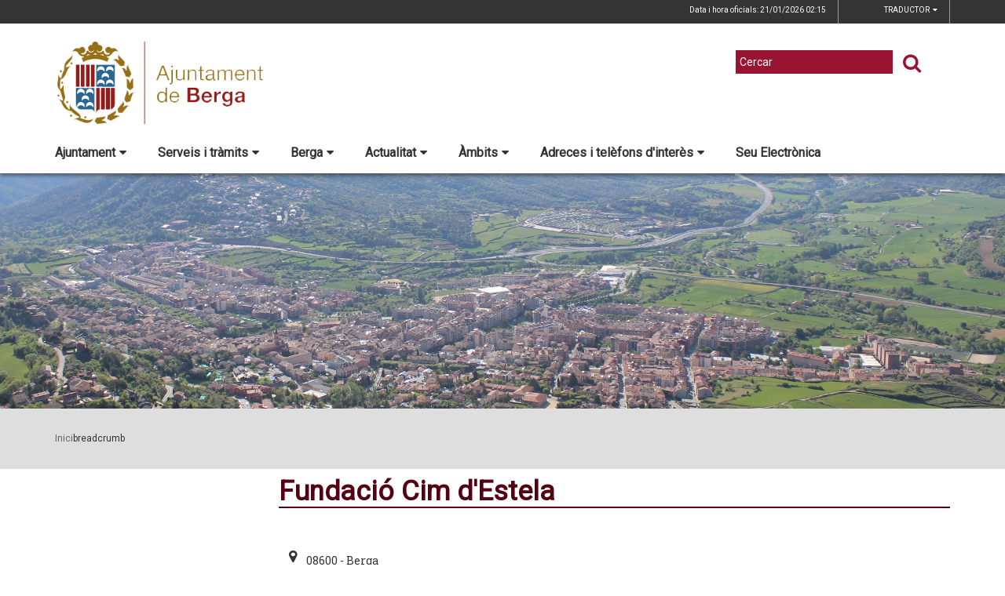

--- FILE ---
content_type: text/html;charset=utf-8
request_url: https://www.ajberga.cat/fundacio-cim-destela
body_size: 12372
content:
<!DOCTYPE html>
<html lang="ca">
<head>
<link href='https://fonts.googleapis.com/css?family=Open+Sans:400italic,400,300,600,700,800' rel='stylesheet' type='text/css' />
<link href='https://fonts.googleapis.com/css?family=Roboto+Slab:300,700,400' rel='stylesheet' type='text/css'>
<link href="https://fonts.googleapis.com/css?family=Source+Sans+Pro" rel="stylesheet" type='text/css'>
<link href="https://fonts.googleapis.com/css?family=Lato|Roboto" rel="stylesheet">


<title>Ajuntament de Berga/Fundaci&oacute; Cim d'Estela</title>
<meta name="Title" content="Ajuntament de Berga/Fundaci&oacute; Cim d'Estela"/>
<meta name="DC.Title" content="Ajuntament de Berga/Fundaci&oacute; Cim d'Estela"/>
<meta name="Description" content="Descripció de la plana"/>
<meta name="DC.Description" content="Descripció de la plana"/>
<meta name="Keywords" content="{$info_pagina->metatags.keywords|js_string}"/>
<meta name="DC.Keywords" content="{$info_pagina->metatags.keywords|js_string}"/>
<meta name="Robot" content="Index,Follow"/>
<meta name="robots" content="all"/>
<meta name="Author" content="{$metatags_author}"/>
<meta name="Copyright" content="{$metatags_copyright}"/>
<meta http-equiv="Content-Language" content="ca"/>
<meta http-equiv="Content-Type" content="text/html; charset=UTF-8"/>

<link rel="apple-touch-icon" sizes="57x57" href="/themes/berga/favicon/apple-icon-57x57.png">
<link rel="apple-touch-icon" sizes="60x60" href="/themes/berga/favicon/apple-icon-60x60.png">
<link rel="apple-touch-icon" sizes="72x72" href="/themes/berga/favicon/apple-icon-72x72.png">
<link rel="apple-touch-icon" sizes="76x76" href="/themes/berga/favicon/apple-icon-76x76.png">
<link rel="apple-touch-icon" sizes="114x114" href="/themes/berga/favicon/apple-icon-114x114.png">
<link rel="apple-touch-icon" sizes="120x120" href="/themes/berga/favicon/apple-icon-120x120.png">
<link rel="apple-touch-icon" sizes="144x144" href="/themes/berga/favicon/apple-icon-144x144.png">
<link rel="apple-touch-icon" sizes="152x152" href="/themes/berga/favicon/apple-icon-152x152.png">
<link rel="apple-touch-icon" sizes="180x180" href="/themes/berga/favicon/apple-icon-180x180.png">
<link rel="icon" type="image/png" sizes="192x192"  href="/themes/berga/favicon/android-icon-192x192.png">
<link rel="icon" type="image/png" sizes="32x32" href="/themes/berga/favicon/favicon-32x32.png">
<link rel="icon" type="image/png" sizes="96x96" href="/themes/berga/favicon/favicon-96x96.png">
<link rel="icon" type="image/png" sizes="16x16" href="/themes/berga/favicon/favicon-16x16.png">
<link rel="manifest" href="/themes/berga/favicon/manifest.json">
<meta name="msapplication-TileColor" content="#ffffff">
<meta name="msapplication-TileImage" content="/themes/berga/favicon/ms-icon-144x144.png">
<meta name="theme-color" content="#ffffff">


<!---  Open Graph Meta Tags !-->
<meta property="og:title" content="Fundaci&oacute; Cim d'Estela"/>
<meta property="og:type" content="article"/>
<meta property="og:url" content="http://ajberga.cat/index.php/fundacio-cim-destela"/>
<meta property="og:image" content=""/>
<meta property="og:description" content="Descripció de la plana"/>
<meta property="og:site_name" content="Ajuntament de Berga"/>

        <!-- Twitter Card data -->
<meta name="twitter:card" content="summary_large_image">
<meta name="twitter:site" content="">
<meta name="twitter:title" content="">
<meta name="twitter:description" content="">
<meta name="twitter:image" content=""/>
<meta name="twitter:image:alt" content=""/>

<!---  URL canonica  !-->
<link rel="canonical" href="/>

<meta http-equiv="X-UA-Compatible" content="IE=edge">
<meta name="viewport" content="width=device-width, initial-scale=1">

<!---  Inclusions JS  -->
<script type="text/javascript" src="https://maps.googleapis.com/maps/api/js?key=AIzaSyDzMQfPcdyACxfYosZzQs43alxB8BKfkx8&v=3.exp"></script>
<script type="text/javascript" src="/estil2/vendor/jquery/dist/jquery.min.js"></script>
<script type="text/javascript" src="/estil2/vendor/jquery-ui/jquery-ui.min.js"></script>
<script type="text/javascript" src="/estil2/vendor/jquery-ui/ui/i18n/datepicker-ca.js"></script>
<script type="text/javascript" src="/estil2/vendor/bootstrap/dist/js/bootstrap.min.js"></script>
<script type="text/javascript" src="/estil2/js/validacions.js"></script>
<script type="text/javascript" src="/estil2/vendor/fancybox/source/jquery.fancybox.js"></script>
<script type="text/javascript" src="/estil2/vendor/fancybox/source/helpers/jquery.fancybox-media.js"></script>
<script type="text/javascript" src="/estil2/vendor/jquery.cookie/jquery.cookie.js"></script>
<script type="text/javascript" src="/estil2/vendor/cookieCuttr/jquery.cookiecuttr.js"></script>
<script type="text/javascript" src="/estil2/vendor/bxslider-4/dist/jquery.bxslider.min.js"></script>
<script type="text/javascript" src="/estil2/vendor/gmaps/gmaps.min.js"></script>
<script type="text/javascript" src='https://www.google.com/recaptcha/api.js'></script>
<script type="text/javascript" src="/estil2/vendor/justifiedGallery/dist/js/jquery.justifiedGallery.js"></script>
<!-- <script src="https://unpkg.com/masonry-layout@4/dist/masonry.pkgd.min.js"></script>-->
<script src="https://unpkg.com/imagesloaded@4/imagesloaded.pkgd.min.js"></script>
<script src="https://cdnjs.cloudflare.com/ajax/libs/moment.js/2.22.2/moment.min.js"></script>
<script src="https://cdnjs.cloudflare.com/ajax/libs/moment.js/2.22.2/locale/ca.js"></script>
<!-- <script src="https://unpkg.com/leaflet@1.0.3/dist/leaflet.js" integrity="sha512-A7vV8IFfih/D732iSSKi20u/ooOfj/AGehOKq0f4vLT1Zr2Y+RX7C+w8A1gaSasGtRUZpF/NZgzSAu4/Gc41Lg=="   crossorigin=""></script> -->
<script type="text/javascript" src="/estil2/js/common-web.js"></script>

<!---  Inclusions CSS  -->
<link type="text/css"  rel="stylesheet" href="/estil2/vendor/bootstrap/dist/css/bootstrap.min.css"/>
<link type="text/css"  rel="stylesheet" href="/estil2/vendor/fancybox/source/jquery.fancybox.css"/>
<link type="text/css"  rel="stylesheet" href="/estil2/vendor/fancybox/source/helpers/jquery.fancybox-buttons.css"/>
<link type="text/css"  rel="stylesheet" href="/estil2/vendor/fancybox/source/helpers/jquery.fancybox-thumbs.css"/>
<link type="text/css"  rel="stylesheet" href="/estil2/vendor/jquery-ui/themes/base/jquery-ui.min.css"/>
<link type="text/css"  rel="stylesheet" href="/estil2/vendor/font-awesome/css/font-awesome.min.css"/>
<link type="text/css"  rel="stylesheet" href="/estil2/vendor/justifiedGallery/dist/css/justifiedGallery.min.css"/>
<link type="text/css"  rel="stylesheet" href="/estil2/vendor/bxslider-4/dist/jquery.bxslider.min.css" />
<!-- <link rel="stylesheet" href="https://unpkg.com/leaflet@1.0.3/dist/leaflet.css"   integrity="sha512-07I2e+7D8p6he1SIM+1twR5TIrhUQn9+I6yjqD53JQjFiMf8EtC93ty0/5vJTZGF8aAocvHYNEDJajGdNx1IsQ==" crossorigin=""/> -->
<link type="text/css"  rel="stylesheet" href="/themes/berga/styles/styles/estils.min.css"/>

<script type="text/javascript">
    $(document).ready(function () {
        $.cookieCuttr({
            cookieMessage: 'Aquest lloc web fa servir cookies pròpies i de tercers per facilitar-te una experiència de navegació òptima i recollir informació anònima per millorar i adaptar-nos a les teves preferències i pautes de navegació. Navegar sense acceptar les cookies limitarà la visibilitat i funcions del web. <a href="/avis-legal">Més informació</a>.',
            cookieAcceptButtonText: "Acceptar Cookies",
            cookieAnalytics: false
        });
    });
</script>
        <script type="text/javascript">
            (function(i,s,o,g,r,a,m){i['GoogleAnalyticsObject']=r;i[r]=i[r]||function(){
                        (i[r].q=i[r].q||[]).push(arguments)},i[r].l=1*new Date();a=s.createElement(o),
                    m=s.getElementsByTagName(o)[0];a.async=1;a.src=g;m.parentNode.insertBefore(a,m)
            })(window,document,'script','//www.google-analytics.com/analytics.js','ga');

            ga('create', 'UA-21084289-1', 'auto');
            ga('set', 'anonymizeIp', true);
            ga('send', 'pageview');
        </script>
        <!-- Global site tag (gtag.js) - Google Analytics -->
        <script async src="https://www.googletagmanager.com/gtag/js?id=UA-21084289-1"></script>
        <script>
        window.dataLayer = window.dataLayer || [];
        function gtag(){dataLayer.push(arguments);}
        gtag('js', new Date());

        gtag('config', 'UA-21084289-1');
        </script>
            <!-- Google tag (gtag.js) -->
            <script async src="https://www.googletagmanager.com/gtag/js?id=G-LZK8N4VCCC"></script>
            <script>
            window.dataLayer = window.dataLayer || [];
            function gtag(){dataLayer.push(arguments);}
            gtag('js', new Date());
            gtag('config', 'G-LZK8N4VCCC');
            gtag('event', 'page_view', { 'send_to': 'G-LZK8N4VCCC' });
            </script>
<!-- <br />mostrarbarra=<br /> --><meta name="mostrarbarra" content="">
</head><body >
<div id="mostrarbarra"></div><img src='/media/repository/home/imatgefons1600x800.jpg' alt='' title='' id='img-cap'  role='presentation' />    
<header id="menu_clavat"   >
    <div class="hidden-md hidden-lg" id="cap_mobil" >
        <div class="container">
            <div class="row_int">
                <div class="col-sm-9 col-xs-9 alinea_esquerre " >
                    <a href="/">
                        <img src="/themes/berga/images/logos/headermobile.png" title="Inici" alt="Inici" id="logo_mb" />
                    </a>
                </div>
                <div class=" col-sm-3 col-xs-3">
                    <div id="mostra_menu_tablet" >
                        <span class="nom_menu">Menú</span>
                        <div class="hamburguesa">
                            <span class="icon-bar"></span>
                            <span class="icon-bar"></span>
                            <span class="icon-bar"></span>
                        </div>
                    </div>
                    <div class="clear"></div>
                </div>
            </div>
            <div class="row_int">
            </div>
        </div>
    </div>
<nav id="menu_tablet_ext" class="hidden-lg hidden-md">
  <div class="container">
    <div class="row_int">
      <div id="menu_tablet" class="amagat">
        <div class="col-md-12">
          <ul class="tablet_n1">
<li><a class="n1_desplegable">Ajuntament<i class="fa fa-caret-left marca_n1"></i></a><ul class="tablet_n2 amagat"><li><a href="/ajuntament/govern" title="Govern" target="_self" class="nivell2">Govern</a><ul class="tablet_n3 amagat"><li><a href="/ajuntament/govern/salutacio-de-lequip-de-govern" title="Salutaci&oacute; de l'equip de Govern" target="_self" class="nivell3">Salutaci&oacute; de l'equip de Govern</a></li><li><a href="/ajuntament/govern/consistori" title="Consistori - Ple" target="_self" class="nivell3">Consistori - Ple</a></li><li><a href="/ajuntament/govern/junta-de-govern-local" title="Junta de Govern Local" target="_self" class="nivell3">Junta de Govern Local</a></li><li><a href="/ajuntament/govern/regidories" title="Regidories" target="_self" class="nivell3">Regidories</a></li><li><a href="/ajuntament/govern/grups-municipals" title="Grups municipals" target="_self" class="nivell3">Grups municipals</a></li><li><a href="/ajuntament/govern/comissions-informatives" title="Comissions informatives" target="_self" class="nivell3">Comissions informatives</a></li><li><a href="/ajuntament/govern/agenda-dalcaldia" title="Agenda d'alcaldia" target="_self" class="nivell3">Agenda d'alcaldia</a></li><li><a href="/ajuntament/govern/codi-de-conducta-alts-carrecs" title="Codi de conducta alts c&agrave;rrecs" target="_self" class="nivell3">Codi de conducta alts c&agrave;rrecs</a></li><li><a href="/ajuntament/govern/pla-de-mandat-2024-2027" title="Pla de mandat 2024-2027" target="_self" class="nivell3">Pla de mandat 2024-2027</a></li><li><a href="/ajuntament/govern/eleccions" title="Eleccions" target="_self" class="nivell3">Eleccions</a></li><li><a href="/ajuntament/govern/historic-deleccions" title="Hist&ograve;ric d'eleccions" target="_self" class="nivell3">Hist&ograve;ric d'eleccions</a></li></ul></li><li><a href="/ajuntament/ple-municipal" title="Ple municipal" target="_self" class="nivell2">Ple municipal</a><ul class="tablet_n3 amagat"><li><a href="/ajuntament/ple-municipal/actes-del-ple" title="Actes del Ple" target="_self" class="nivell3">Actes del Ple</a></li><li><a href="/ajuntament/ple-municipal/convocatories-del-ple" title="Convocat&ograve;ries del ple" target="_self" class="nivell3">Convocat&ograve;ries del ple</a></li><li><a href="/ajuntament/ple-municipal/mocions" title="Mocions" target="_self" class="nivell3">Mocions</a></li><li><a href="/ajuntament/ple-municipal/noticies-del-ple" title="Not&iacute;cies del ple" target="_self" class="nivell3">Not&iacute;cies del ple</a></li><li><a href="/ajuntament/ple-municipal/videos-del-ple" title="V&iacute;deos del ple" target="_self" class="nivell3">V&iacute;deos del ple</a></li></ul></li><li><a href="/ajuntament/perfil-del-contractant" title="Perfil del contractant" target="_self" class="nivell2">Perfil del contractant</a><ul class="tablet_n3 amagat"><li><a href="/ajuntament/perfil-del-contractant/contractacio-administrativa" title="Contractaci&oacute; administrativa" target="_self" class="nivell3">Contractaci&oacute; administrativa</a></li></ul></li><li><a href="/ajuntament/pressupostos" title="Pressupostos" target="_self" class="nivell2">Pressupostos</a></li><li><a href="/ajuntament/seu-electronica" title="Seu electr&ograve;nica" target="_self" class="nivell2">Seu electr&ograve;nica</a></li><li><a href="/ajuntament/recursos-humans" title="Recursos Humans" target="_self" class="nivell2">Recursos Humans</a><ul class="tablet_n3 amagat"><li><a href="/ajuntament/recursos-humans/convenis-acords-i-pactes-laborals" title="Convenis, acords i pactes laborals" target="_self" class="nivell3">Convenis, acords i pactes laborals</a></li><li><a href="/ajuntament/recursos-humans/espai-de-prevencio-de-riscos-laborals" title="Espai de prevenci&oacute; de riscos laborals" target="_self" class="nivell3">Espai de prevenci&oacute; de riscos laborals</a></li><li><a href="/ajuntament/recursos-humans/fitxes-dels-llocs-de-treball" title="Fitxes dels llocs de treball" target="_self" class="nivell3">Fitxes dels llocs de treball</a></li><li><a href="/ajuntament/recursos-humans/pla-igualtat-intern" title="Pla igualtat intern" target="_self" class="nivell3">Pla igualtat intern</a></li><li><a href="/ajuntament/recursos-humans/pla-intern-de-formacio" title="Pla intern de formaci&oacute;" target="_self" class="nivell3">Pla intern de formaci&oacute;</a></li><li><a href="/ajuntament/recursos-humans/plantilla-dempleats-publics" title="Plantilla d'empleats p&uacute;blics" target="_self" class="nivell3">Plantilla d'empleats p&uacute;blics</a></li><li><a href="/ajuntament/recursos-humans/protocol-abordatge-assetjament-sexual" title="Protocol abordatge assetjament sexual" target="_self" class="nivell3">Protocol abordatge assetjament sexual</a></li><li><a href="/ajuntament/recursos-humans/protocol-abordatge-assetjament-laboral" title="Protocol abordatge assetjament laboral" target="_self" class="nivell3">Protocol abordatge assetjament laboral</a></li><li><a href="/ajuntament/recursos-humans/relacio-de-llocs-de-treball" title="Relaci&oacute; de llocs de treball" target="_self" class="nivell3">Relaci&oacute; de llocs de treball</a></li></ul></li><li><a href="/ajuntament/informacio-oficial" title="Informaci&oacute; oficial" target="_self" class="nivell2">Informaci&oacute; oficial</a><ul class="tablet_n3 amagat"><li><a href="/ajuntament/informacio-oficial/acords-de-compatiblitat-de-treballadors-i-regidors-amb-dedicacio" title="Acords de compatiblitat de treballadors i regidors amb dedicaci&oacute;" target="_self" class="nivell3">Acords de compatiblitat de treballadors i regidors amb dedicaci&oacute;</a></li><li><a href="/ajuntament/informacio-oficial/contractacio" title="Contractaci&oacute;" target="_self" class="nivell3">Contractaci&oacute;</a></li><li><a href="/ajuntament/informacio-oficial/convenis-acords-pactes-de-caracter-funcionarial-laboral-o-sindical" title="Convenis, acords, pactes de car&agrave;cter funcionarial, laboral o sindical" target="_self" class="nivell3">Convenis, acords, pactes de car&agrave;cter funcionarial, laboral o sindical</a></li><li><a href="/ajuntament/informacio-oficial/directives-instruccions-i-circulars" title="Directives, instruccions i circulars" target="_self" class="nivell3">Directives, instruccions i circulars</a></li><li><a href="/ajuntament/informacio-oficial/tauler-danuncis" title="Tauler d'anuncis" target="_self" class="nivell3">Tauler d'anuncis</a></li><li><a href="/ajuntament/informacio-oficial/oferta-publica" title="Oferta p&uacute;blica" target="_self" class="nivell3">Oferta p&uacute;blica</a></li><li><a href="/ajuntament/informacio-oficial/borses-de-treball-vigents" title="Borses de treball vigents" target="_self" class="nivell3">Borses de treball vigents</a></li><li><a href="/ajuntament/informacio-oficial/personal-contractacions-i-nomenaments" title="Personal: contractacions i nomenaments" target="_self" class="nivell3">Personal: contractacions i nomenaments</a></li><li><a href="/ajuntament/informacio-oficial/personal-contractacions-i-nomenaments-temporals" title="Personal: contractacions i nomenaments temporals" target="_self" class="nivell3">Personal: contractacions i nomenaments temporals</a></li><li><a href="/ajuntament/informacio-oficial/periode-mitja-de-pagament-a-proveidors" title="Per&iacute;ode mitj&agrave; de pagament a proveïdors" target="_self" class="nivell3">Per&iacute;ode mitj&agrave; de pagament a proveïdors</a></li><li><a href="/ajuntament/informacio-oficial/patrimoni" title="Patrimoni" target="_self" class="nivell3">Patrimoni</a></li><li><a href="/ajuntament/informacio-oficial/decisions-i-actuacions-de-rellevancia-juridica" title="Decisions i actuacions de rellev&agrave;ncia jur&iacute;dica" target="_self" class="nivell3">Decisions i actuacions de rellev&agrave;ncia jur&iacute;dica</a></li><li><a href="/ajuntament/informacio-oficial/subvencions" title="Subvencions" target="_self" class="nivell3">Subvencions</a></li><li><a href="/ajuntament/informacio-oficial/calendari-laboral" title="Calendari laboral" target="_self" class="nivell3">Calendari laboral</a></li></ul></li><li><a href="/ajuntament/normativa" title="Normativa" target="_self" class="nivell2">Normativa</a><ul class="tablet_n3 amagat"><li><a href="/ajuntament/normativa/normativa-ordenances-generals" title="Normativa / Ordenances generals" target="_self" class="nivell3">Normativa / Ordenances generals</a></li><li><a href="/ajuntament/normativa/ordenances-fiscals" title="Ordenances fiscals i preus p&uacute;blics" target="_self" class="nivell3">Ordenances fiscals i preus p&uacute;blics</a></li><li><a href="/ajuntament/normativa/reglament-de-participacio-ciutadana" title="Reglament de participaci&oacute; ciutadana" target="_self" class="nivell3">Reglament de participaci&oacute; ciutadana</a></li><li><a href="/ajuntament/normativa/urbanisme" title="Urbanisme" target="_self" class="nivell3">Urbanisme</a></li></ul></li><li><a href="/ajuntament/transparencia" title="Transpar&egrave;ncia" target="_self" class="nivell2">Transpar&egrave;ncia</a><ul class="tablet_n3 amagat"><li><a href="/ajuntament/transparencia/segell-infoparticipa" title="Segell Infoparticipa" target="_self" class="nivell3">Segell Infoparticipa</a></li></ul></li></ul></li><li><a class="n1_desplegable">Serveis i tr&agrave;mits<i class="fa fa-caret-left marca_n1"></i></a><ul class="tablet_n2 amagat"><li><a href="/serveis-i-tramits/cataleg-i-cartes-de-serveis" title="Cat&agrave;leg i cartes de serveis" target="_self" class="nivell2">Cat&agrave;leg i cartes de serveis</a></li><li><a href="/serveis-i-tramits/informacio-i-gestio" title="Informaci&oacute; i gesti&oacute;" target="_self" class="nivell2">Informaci&oacute; i gesti&oacute;</a><ul class="tablet_n3 amagat"><li><a href="/serveis-i-tramits/informacio-i-gestio/oficines-datencio-a-la-ciutadania" title="Oficines d'atenci&oacute; a la ciutadania" target="_self" class="nivell3">Oficines d'atenci&oacute; a la ciutadania</a></li><li><a href="/serveis-i-tramits/informacio-i-gestio/oficines-municipals" title="Oficines municipals" target="_self" class="nivell3">Oficines municipals</a></li><li><a href="/serveis-i-tramits/informacio-i-gestio/impostos" title="Impostos" target="_self" class="nivell3">Impostos</a></li></ul></li><li><a href="/serveis-i-tramits/serveis" title="Serveis" target="_self" class="nivell2">Serveis</a><ul class="tablet_n3 amagat"><li><a href="/serveis-i-tramits/serveis/cita-previa" title="Cita pr&egrave;via" target="_self" class="nivell3">Cita pr&egrave;via</a></li><li><a href="/serveis-i-tramits/serveis/notificacions-electroniques" title="Notificacions electr&ograve;niques" target="_self" class="nivell3">Notificacions electr&ograve;niques</a></li><li><a href="/serveis-i-tramits/serveis/factura-electronica" title="Factura electr&ograve;nica" target="_self" class="nivell3">Factura electr&ograve;nica</a></li></ul></li><li><a href="/serveis-i-tramits/tramits-i-gestions" title="Tr&agrave;mits i gestions" target="_self" class="nivell2">Tr&agrave;mits i gestions</a><ul class="tablet_n3 amagat"><li><a href="/serveis-i-tramits/tramits-i-gestions/llistat-alfabetic-de-tramits" title="Llistat alfab&egrave;tic de tr&agrave;mits" target="_self" class="nivell3">Llistat alfab&egrave;tic de tr&agrave;mits</a></li><li><a href="/serveis-i-tramits/tramits-i-gestions/finestreta-unica-empresarial-fue" title="Finestreta &Uacute;nica Empresarial (FUE)" target="_self" class="nivell3">Finestreta &Uacute;nica Empresarial (FUE)</a></li><li><a href="/serveis-i-tramits/tramits-i-gestions/tramitacio-del-dni" title="Tramitaci&oacute; del DNI" target="_self" class="nivell3">Tramitaci&oacute; del DNI</a></li></ul></li></ul></li><li><a class="n1_desplegable">Berga<i class="fa fa-caret-left marca_n1"></i></a><ul class="tablet_n2 amagat"><li><a href="/berga/396-turisme" title="Turisme" target="_self" class="nivell2">Turisme</a><ul class="tablet_n3 amagat"><li><a href="/berga/396-turisme/com-arribar-hi" title="Com arribar-hi" target="_self" class="nivell3">Com arribar-hi</a></li><li><a href="/berga/396-turisme/365-festes" title="Festes" target="_self" class="nivell3">Festes</a></li><li><a href="/berga/396-turisme/turisme-fires" title="Fires" target="_self" class="nivell3">Fires</a></li><li><a href="/berga/396-turisme/llocs-dinteres" title="Llocs d'inter&egrave;s" target="_self" class="nivell3">Llocs d'inter&egrave;s</a></li></ul></li><li><a href="/berga/el-municipi" title="El municipi" target="_self" class="nivell2">El municipi</a><ul class="tablet_n3 amagat"><li><a href="/berga/el-municipi/introduccio" title="Introducci&oacute;" target="_self" class="nivell3">Introducci&oacute;</a></li><li><a href="/berga/el-municipi/historia" title="Hist&ograve;ria" target="_self" class="nivell3">Hist&ograve;ria</a></li><li><a href="/berga/el-municipi/lescut" title="L'Escut" target="_self" class="nivell3">L'Escut</a></li><li><a href="/berga/el-municipi/guia-de-carrers-planol" title="Guia de carrers / Pl&agrave;nol" target="_self" class="nivell3">Guia de carrers / Pl&agrave;nol</a></li><li><a href="/berga/el-municipi/bus-berga" title="Transport p&uacute;blic - Bus Berga" target="_self" class="nivell3">Transport p&uacute;blic - Bus Berga</a></li><li><a href="/berga/el-municipi/el-municipi-en-xifres" title="El municipi en xifres" target="_self" class="nivell3">El municipi en xifres</a></li><li><a href="/berga/el-municipi/informacio-geografica" title="Informaci&oacute; geogr&agrave;fica" target="_self" class="nivell3">Informaci&oacute; geogr&agrave;fica</a></li><li><a href="/berga/el-municipi/patrimoni-cultural" title="Patrimoni cultural" target="_self" class="nivell3">Patrimoni cultural</a></li></ul></li><li><a href="/berga/guia-del-municipi" title="Guia del municipi" target="_self" class="nivell2">Guia del municipi</a><ul class="tablet_n3 amagat"><li><a href="/berga/guia-del-municipi/equipaments" title="Equipaments" target="_self" class="nivell3">Equipaments</a></li><li><a href="/berga/guia-del-municipi/entitats-i-associacions" title="Entitats i associacions" target="_self" class="nivell3">Entitats i associacions</a></li></ul></li></ul></li><li><a class="n1_desplegable">Actualitat<i class="fa fa-caret-left marca_n1"></i></a><ul class="tablet_n2 amagat"><li><a href="/actualitat/butlleti-digital" title="Butllet&iacute; digital" target="_self" class="nivell2">Butllet&iacute; digital</a></li><li><a href="/actualitat/agenda" title="Agenda" target="_self" class="nivell2">Agenda</a><ul class="tablet_n3 amagat"><li><a href="/actualitat/agenda/historic-dagenda" title="Hist&ograve;ric d'agenda" target="_self" class="nivell3">Hist&ograve;ric d'agenda</a></li></ul></li><li><a href="/actualitat/noticies" title="Not&iacute;cies" target="_self" class="nivell2">Not&iacute;cies</a><ul class="tablet_n3 amagat"><li><a href="/actualitat/noticies/hemeroteca" title="Hemeroteca" target="_self" class="nivell3">Hemeroteca</a></li></ul></li><li><a href="/actualitat/premsa" title="Premsa" target="_self" class="nivell2">Premsa</a><ul class="tablet_n3 amagat"><li><a href="/actualitat/premsa/decaleg-de-bones-practiques" title="Dec&agrave;leg de Bones Pr&agrave;ctiques" target="_self" class="nivell3">Dec&agrave;leg de Bones Pr&agrave;ctiques</a></li><li><a href="/actualitat/premsa/contacte-premsa" title="Contacte premsa" target="_self" class="nivell3">Contacte premsa</a></li></ul></li></ul></li><li><a class="n1_desplegable">&Agrave;mbits<i class="fa fa-caret-left marca_n1"></i></a><ul class="tablet_n2 amagat"><li><a href="/ambits/plans-i-programes" title="Plans i programes" target="_self" class="nivell2">Plans i programes</a><ul class="tablet_n3 amagat"><li><a href="/ambits/plans-i-programes/pla-de-mobilitat-urbana-sostenible-de-berga" title="Pla de Mobilitat Urbana Sostenible de Berga" target="_self" class="nivell3">Pla de Mobilitat Urbana Sostenible de Berga</a></li><li><a href="/ambits/plans-i-programes/pla-de-salut" title="Pla de Salut" target="_self" class="nivell3">Pla de Salut</a></li></ul></li><li><a href="/ambits/atencio-a-les-persones" title="Atenci&oacute; a les persones" target="_self" class="nivell2">Atenci&oacute; a les persones</a><ul class="tablet_n3 amagat"><li><a href="/ambits/atencio-a-les-persones/feminisme" title="Feminisme" target="_self" class="nivell3">Feminisme</a></li><li><a href="/ambits/atencio-a-les-persones/gent-gran" title="Gent gran" target="_self" class="nivell3">Gent gran</a></li><li><a href="/ambits/atencio-a-les-persones/immigracio" title="Immigraci&oacute;" target="_self" class="nivell3">Immigraci&oacute;</a></li><li><a href="/ambits/atencio-a-les-persones/inclusio" title="Inclusi&oacute;" target="_self" class="nivell3">Inclusi&oacute;</a></li><li><a href="/ambits/atencio-a-les-persones/joventut" title="Joventut" target="_self" class="nivell3">Joventut</a></li><li><a href="/ambits/atencio-a-les-persones/serveis-socials" title="Serveis socials" target="_self" class="nivell3">Serveis socials</a></li></ul></li><li><a href="/ambits/cultura" title="Cultura" target="_self" class="nivell2">Cultura</a></li><li><a href="/ambits/educacio" title="Educaci&oacute;" target="_self" class="nivell2">Educaci&oacute;</a></li><li><a href="/ambits/associacionisme-i-entitats" title="Associacionisme i entitats" target="_self" class="nivell2">Associacionisme i entitats</a></li><li><a href="/ambits/esports" title="Esports" target="_self" class="nivell2">Esports</a><ul class="tablet_n3 amagat"><li><a href="/ambits/esports/circuit-permanent-dorientacio" title="Circuit permanent d'orientaci&oacute;" target="_self" class="nivell3">Circuit permanent d'orientaci&oacute;</a></li></ul></li><li><a href="/ambits/festes" title="Festes" target="_self" class="nivell2">Festes</a></li><li><a href="/ambits/fires" title="Fires" target="_self" class="nivell2">Fires</a></li><li><a href="/ambits/governacio" title="Governaci&oacute;" target="_self" class="nivell2">Governaci&oacute;</a><ul class="tablet_n3 amagat"><li><a href="/ambits/governacio/policia" title="Policia" target="_self" class="nivell3">Policia</a></li><li><a href="/ambits/governacio/proteccio-civil" title="Protecci&oacute; civil" target="_self" class="nivell3">Protecci&oacute; civil</a></li></ul></li><li><a href="/ambits/medi-ambient" title="Medi ambient" target="_self" class="nivell2">Medi ambient</a><ul class="tablet_n3 amagat"><li><a href="/ambits/medi-ambient/anella-verda" title="Anella verda" target="_self" class="nivell3">Anella verda</a></li><li><a href="/ambits/medi-ambient/prevencio-dincendis-forestals" title="Prevenci&oacute; d'incendis forestals" target="_self" class="nivell3">Prevenci&oacute; d'incendis forestals</a></li><li><a href="/ambits/medi-ambient/qualitat-ambiental" title="Qualitat ambiental" target="_self" class="nivell3">Qualitat ambiental</a></li></ul></li><li><a href="/ambits/ambit-la-patum" title="La Patum" target="_self" class="nivell2">La Patum</a></li><li><a href="/ambits/participacio-ciutadana" title="Participaci&oacute; ciutadana" target="_self" class="nivell2">Participaci&oacute; ciutadana</a><ul class="tablet_n3 amagat"><li><a href="/ambits/participacio-ciutadana/assemblees-de-barri" title="Assemblees de barri" target="_self" class="nivell3">Assemblees de barri</a></li><li><a href="/ambits/participacio-ciutadana/actes-del-patronat-municipal-de-la-patum-" title="Actes del Patronat Municipal de la Patum " target="_self" class="nivell3">Actes del Patronat Municipal de la Patum </a></li><li><a href="/ambits/participacio-ciutadana/consells-de-participacio-ciutadana" title="Consells de participaci&oacute; ciutadana" target="_self" class="nivell3">Consells de participaci&oacute; ciutadana</a></li><li><a href="/ambits/participacio-ciutadana/eines-de-participacio-ciutadana" title="Eines de participaci&oacute; ciutadana" target="_self" class="nivell3">Eines de participaci&oacute; ciutadana</a></li><li><a href="/ambits/participacio-ciutadana/participacio-ciutadana-en-projectes-normatius" title="Participaci&oacute; ciutadana en projectes normatius" target="_self" class="nivell3">Participaci&oacute; ciutadana en projectes normatius</a></li><li><a href="/ambits/participacio-ciutadana/pressupost-participatiu" title="Pressupost participatiu" target="_self" class="nivell3">Pressupost participatiu</a></li><li><a href="/ambits/participacio-ciutadana/valoracio-serveis-queixes-i-suggeriments" title="Valoraci&oacute; serveis, queixes i suggeriments" target="_self" class="nivell3">Valoraci&oacute; serveis, queixes i suggeriments</a></li><li><a href="/ambits/participacio-ciutadana/directori-dassociacions-i-entitats" title="Directori d'associacions i entitats" target="_self" class="nivell3">Directori d'associacions i entitats</a></li><li><a href="/ambits/participacio-ciutadana/427-xarxes-socials" title="Xarxes socials" target="_self" class="nivell3">Xarxes socials</a></li></ul></li><li><a href="/ambits/patrimoni-cultural-museus-i-memoria-historica" title="Patrimoni cultural, museus i mem&ograve;ria hist&ograve;rica" target="_self" class="nivell2">Patrimoni cultural, museus i mem&ograve;ria hist&ograve;rica</a><ul class="tablet_n3 amagat"><li><a href="/ambits/patrimoni-cultural-museus-i-memoria-historica/patrimoni-cultural-i-museus" title="Patrimoni cultural i museus" target="_self" class="nivell3">Patrimoni cultural i museus</a></li><li><a href="/ambits/patrimoni-cultural-museus-i-memoria-historica/memoria-historica" title="Mem&ograve;ria hist&ograve;rica" target="_self" class="nivell3">Mem&ograve;ria hist&ograve;rica</a></li><li><a href="/ambits/patrimoni-cultural-museus-i-memoria-historica/museus" title="Museus" target="_self" class="nivell3">Museus</a></li></ul></li><li><a href="/ambits/promocio-economica-i-comerc" title="Promoci&oacute; econ&ograve;mica i comer&ccedil;" target="_self" class="nivell2">Promoci&oacute; econ&ograve;mica i comer&ccedil;</a><ul class="tablet_n3 amagat"><li><a href="/ambits/promocio-economica-i-comerc/comerc" title="Comer&ccedil;" target="_self" class="nivell3">Comer&ccedil;</a></li><li><a href="/ambits/promocio-economica-i-comerc/431-fires" title="Fires" target="_self" class="nivell3">Fires</a></li><li><a href="/ambits/promocio-economica-i-comerc/mercats" title="Mercats" target="_self" class="nivell3">Mercats</a></li><li><a href="/ambits/promocio-economica-i-comerc/ocupat" title="Ocupa't" target="_self" class="nivell3">Ocupa't</a></li></ul></li><li><a href="/ambits/societat-de-la-informacio" title="Societat de la Informaci&oacute;" target="_self" class="nivell2">Societat de la Informaci&oacute;</a></li><li><a href="/ambits/turisme" title="Turisme" target="_self" class="nivell2">Turisme</a></li><li><a href="/ambits/380-urbanisme" title="Urbanisme" target="_self" class="nivell2">Urbanisme</a></li><li><a href="/ambits/via-publica-obres-i-serveis" title="Via p&uacute;blica, obres i serveis" target="_self" class="nivell2">Via p&uacute;blica, obres i serveis</a></li><li><a href="/ambits/adreces-i-telefons-dinteres" title="Adreces i tel&egrave;fons d'inter&egrave;s" target="_self" class="nivell2">Adreces i tel&egrave;fons d'inter&egrave;s</a></li></ul></li><li><a href="/adreces-i-telefons-dinteres" class="n1_desplegable">Adreces i tel&egrave;fons d'inter&egrave;s<i class="fa fa-caret-left marca_n1"></i></a></li><li><a href="/515-seu-electronica" class="n1_desplegable">Seu Electr&ograve;nica<i class="fa fa-caret-left marca_n1"></i></a></li>            
			<li>

                <div class="cercador_voltant">
                    <script type="text/javascript">
                      function valida_cercador_aoc2(f){                    
                        if($("#paraula2").val() == "") {
                          alert("Cal que indiqui un valor per \'Paraula clau:\'"); 
                          f.paraula2.select(); 
                          f.paraula2.focus(); 
                          return false;
                        }  
                        if(document.getElementById("enviat2").value == "0") {
                          document.getElementById("enviat2").value = 1;
                        }
                        else
                        {
                          alert("El formulari ja ha estat enviat, si us plau esperi.");
                          return false;
                        } 
                        return true;
                      }
                    </script> 
                    <form onclick="this.modificat2 = true;" onkeypress="this.modificat2 = true;" id="cercador_aoc2" action="/inici/cercador" onsubmit="return valida_cercador_aoc2(this)" method="post" enctype="multipart/form-data">
                      <input type="hidden" name="enviat2" id="enviat" value="0" />
                      <input type="hidden" name="md2" id="md2" value="cercador" />
                      <input type="hidden" name="accio2" id="accio2" value="cerca_basica_resultat" />
                      <input type="hidden" name="origen2" id="origen2" value="20" />
                      <label for="paraula2" class="etiqueta">Cercar</label>
                      <input type="text" name="paraula2" id="paraula2" value="" size="20" maxlength="20" />
                      <button type="submit" id="boto_cercar2" name="boto_cercar2"><i class="fa fa-search"></i></button>
                    </form>
                </div>         
          </ul>
        </div>
      </div>
    </div>
   </div>
</nav>         
      
    <div class="contenidor_interior hidden-xs hidden-sm" id="pre-cap">
        <div class="container">
            <div class="row">
                <div class="col-md-12">
                    <div class="data_hora_oficial">Data i hora oficials:&nbsp;21/01/2026 <span class="hora" id="hora_oficial">03:14</span></div>
                    <div class="traductor">TRADUCTOR&nbsp;&nbsp;<i class="fa fa-caret-down"></i>
                        <div class="llista_idiomes">
                        <a href="https://translate.google.es/translate?js=y&prev=_t&hl=esie=UTF-8&u=https://www.ajberga.cat/fundacio-cim-destela&sl=ca&tl=es">Español</a>
                        <a href="https://translate.google.com/translate?sl=ca&amp;hl=en&amp;tl=en&amp;u=https://www.ajberga.cat/fundacio-cim-destela">English</a>
                        <a href="https://translate.google.com/translate?sl=ca&amp;hl=fr&amp;tl=fr&amp;u=https://www.ajberga.cat/fundacio-cim-destela">Français</a>
                        </div>
                    </div>
            <!--        <div class="zoom_lletra">Mida del text <span class="ll_mida_petita">A</span><span class="ll_mida_mitjana">A</span><span class="ll_mida_gran">A</span></div> -->
                </div>            
            </div>
        </div>
    </div>
    <div class="contenidor_interior hidden-sm hidden-xs " id="cercador_menu"  >
        <div id="cap">
            <div class="container">
                <div class="row_int">
                    <div class="col-md-6">
                        <div  id="logo_sobretaula"><a href="/" accesskey="h" ><img id="img_logo" src="/themes/berga/images/logos/header.png"  style="max-height: 111px"  title="Inici"  alt="Inici" /></a></div>
                    </div>
                    <div class="col-md-6">

<div  id="caixa_cerca">
  <div class="cercador_voltant">
    <script type="text/javascript">
      function valida_cercador(f){
        if($("#paraula").val() == "") {
          alert("Cal que indiqui un valor per \'Paraula clau:\'");
          f.paraula.select();
          f.paraula.focus();
          return false;
        }
        if(document.getElementById("enviat").value == "0") {
          document.getElementById("enviat").value = 1;
        }
        else
        {
        //  alert("El formulari ja ha estat enviat, si us plau esperi.");
        //  return false;
        } 
        return true;
      }
    </script>
    <form onclick="this.modificat = true;" onkeypress="this.modificat = true;" id="cercador_aoc" action="/inici/cercador" onsubmit="return valida_cercador(this)" method="post" enctype="multipart/form-data">
      <input type="hidden" name="enviat" id="enviat" value="0" />
      <input type="hidden" name="md" id="md" value="cercador" />
      <input type="hidden" name="accio" id="accio" value="cerca_basica_resultat" />
      <input type="hidden" name="origen" id="origen" value="20" />
      <label for="paraula" class="etiqueta">Cercar</label>
      <input type="text" name="paraula" id="paraula" placeholder="Cercar" size="30" maxlength="30" />
      <button type="submit" id="boto_cercar" name="boto_cercar"><i class="fa fa-search"></i></button>
    </form>
  </div>
</div>
                
                    </div>
                    <div class="col-md-12 barra_menu_superior" >
                        <nav id="menu_superior">
                            <ul id="menu_deplegable">
                                <li id="escut_municipal"><a href="/" accesskey="h"><img src="/themes/berga/images/logos/escut.png" title="Inici" alt="Inici" /></a></li>
<li data-id-submenu="submenu_1" data-id="1" class="item_desplegable"><a href="/ajuntament" title="Ajuntament" target="_self" class="item_menu menu_no_seleccionat">Ajuntament<i class="fa fa-caret-down"></i></a><div class="dropDown amagat" id="submenu_1"><div class="menu_opcions"><div class="submenu_principal"><div class="grup_opcions"><a href="/ajuntament/govern" title="Govern" target="_self" class="titol titol-submenu">Govern</a><a href="/ajuntament/govern/salutacio-de-lequip-de-govern" title="Salutaci&oacute; de l'equip de Govern" target="_self" class="titol titol-submenu-2">Salutaci&oacute; de l'equip de Govern</a><a href="/ajuntament/govern/consistori" title="Consistori - Ple" target="_self" class="titol titol-submenu-2">Consistori - Ple</a><a href="/ajuntament/govern/junta-de-govern-local" title="Junta de Govern Local" target="_self" class="titol titol-submenu-2">Junta de Govern Local</a><a href="/ajuntament/govern/regidories" title="Regidories" target="_self" class="titol titol-submenu-2">Regidories</a><a href="/ajuntament/govern/grups-municipals" title="Grups municipals" target="_self" class="titol titol-submenu-2">Grups municipals</a><a href="/ajuntament/govern/comissions-informatives" title="Comissions informatives" target="_self" class="titol titol-submenu-2">Comissions informatives</a><a href="/ajuntament/govern/agenda-dalcaldia" title="Agenda d'alcaldia" target="_self" class="titol titol-submenu-2">Agenda d'alcaldia</a><a href="https://cido.diba.cat/normativa_local/16253530/codi-de-conducta-per-els-alts-carrecs-de-lajuntament-ajuntament-de-berga" title="Codi de conducta alts c&agrave;rrecs" target="_blank" class="titol titol-submenu-2">Codi de conducta alts c&agrave;rrecs</a><a href="https://www.ajberga.cat/media/repository/plans_i_campanyes/PAMBerga_2024_2027.pdf" title="Pla de mandat 2024-2027" target="_blank" class="titol titol-submenu-2">Pla de mandat 2024-2027</a><a href="https://municat.gencat.cat/ca/Temes/els-ens-locals-de-catalunya/consulta-de-dades/ens-detall/index.html?ID=0802290004" title="Eleccions" target="_blank" class="titol titol-submenu-2">Eleccions</a><a href="https://www.ajberga.cat/media/import/eleccions/eleccions.htm" title="Hist&ograve;ric d'eleccions" target="_blank" class="titol titol-submenu-2">Hist&ograve;ric d'eleccions</a></div><div class="grup_opcions"><a href="/ajuntament/ple-municipal" title="Ple municipal" target="_self" class="titol titol-submenu">Ple municipal</a><a href="https://www.seu-e.cat/ca/web/berga/govern-obert-i-transparencia/accio-de-govern-i-normativa/accio-de-govern-i-grups-politics/actes-de-ple" title="Actes del Ple" target="_blank" class="titol titol-submenu-2">Actes del Ple</a><a href="/ajuntament/ple-municipal/convocatories-del-ple" title="Convocat&ograve;ries del ple" target="_self" class="titol titol-submenu-2">Convocat&ograve;ries del ple</a><a href="/ajuntament/ple-municipal/mocions" title="Mocions" target="_self" class="titol titol-submenu-2">Mocions</a><a href="/ajuntament/ple-municipal/noticies-del-ple" title="Not&iacute;cies del ple" target="_self" class="titol titol-submenu-2">Not&iacute;cies del ple</a><a href="https://tvbergueda.alacarta.cat/ple-municipal" title="V&iacute;deos del ple" target="_blank" class="titol titol-submenu-2">V&iacute;deos del ple</a></div><div class="grup_opcions"><a href="/ajuntament/perfil-del-contractant" title="Perfil del contractant" target="_self" class="titol titol-submenu">Perfil del contractant</a><a href="/ajuntament/perfil-del-contractant/contractacio-administrativa" title="Contractaci&oacute; administrativa" target="_self" class="titol titol-submenu-2">Contractaci&oacute; administrativa</a></div><div class="grup_opcions"><a href="/ajuntament/pressupostos" title="Pressupostos" target="_self" class="titol titol-submenu">Pressupostos</a></div><div class="grup_opcions"><a href="/ajuntament/seu-electronica" title="Seu electr&ograve;nica" target="_self" class="titol titol-submenu">Seu electr&ograve;nica</a></div><div class="grup_opcions"><a href="/ajuntament/recursos-humans" title="Recursos Humans" target="_self" class="titol titol-submenu">Recursos Humans</a><a href="/ajuntament/recursos-humans/convenis-acords-i-pactes-laborals" title="Convenis, acords i pactes laborals" target="_self" class="titol titol-submenu-2">Convenis, acords i pactes laborals</a><a href="/ajuntament/recursos-humans/espai-de-prevencio-de-riscos-laborals" title="Espai de prevenci&oacute; de riscos laborals" target="_self" class="titol titol-submenu-2">Espai de prevenci&oacute; de riscos laborals</a><a href="/ajuntament/recursos-humans/fitxes-dels-llocs-de-treball" title="Fitxes dels llocs de treball" target="_self" class="titol titol-submenu-2">Fitxes dels llocs de treball</a><a href="/ajuntament/recursos-humans/pla-igualtat-intern" title="Pla igualtat intern" target="_self" class="titol titol-submenu-2">Pla igualtat intern</a><a href="/ajuntament/recursos-humans/pla-intern-de-formacio" title="Pla intern de formaci&oacute;" target="_self" class="titol titol-submenu-2">Pla intern de formaci&oacute;</a><a href="/ajuntament/recursos-humans/plantilla-dempleats-publics" title="Plantilla d'empleats p&uacute;blics" target="_self" class="titol titol-submenu-2">Plantilla d'empleats p&uacute;blics</a><a href="/ajuntament/recursos-humans/protocol-abordatge-assetjament-sexual" title="Protocol abordatge assetjament sexual" target="_self" class="titol titol-submenu-2">Protocol abordatge assetjament sexual</a><a href="/ajuntament/recursos-humans/protocol-abordatge-assetjament-laboral" title="Protocol abordatge assetjament laboral" target="_self" class="titol titol-submenu-2">Protocol abordatge assetjament laboral</a><a href="/ajuntament/recursos-humans/relacio-de-llocs-de-treball" title="Relaci&oacute; de llocs de treball" target="_self" class="titol titol-submenu-2">Relaci&oacute; de llocs de treball</a></div><div class="grup_opcions"><a href="/ajuntament/informacio-oficial" title="Informaci&oacute; oficial" target="_self" class="titol titol-submenu">Informaci&oacute; oficial</a><a href="/ajuntament/informacio-oficial/acords-de-compatiblitat-de-treballadors-i-regidors-amb-dedicacio" title="Acords de compatiblitat de treballadors i regidors amb dedicaci&oacute;" target="_self" class="titol titol-submenu-2">Acords de compatiblitat de treballadors i regidors amb dedicaci&oacute;</a><a href="/ajuntament/informacio-oficial/contractacio" title="Contractaci&oacute;" target="_self" class="titol titol-submenu-2">Contractaci&oacute;</a><a href="/ajuntament/informacio-oficial/convenis-acords-pactes-de-caracter-funcionarial-laboral-o-sindical" title="Convenis, acords, pactes de car&agrave;cter funcionarial, laboral o sindical" target="_self" class="titol titol-submenu-2">Convenis, acords, pactes de car&agrave;cter funcionarial, laboral o sindical</a><a href="/ajuntament/informacio-oficial/directives-instruccions-i-circulars" title="Directives, instruccions i circulars" target="_self" class="titol titol-submenu-2">Directives, instruccions i circulars</a><a href="https://berga.eadministracio.cat/board" title="Tauler d'anuncis" target="_blank" class="titol titol-submenu-2">Tauler d'anuncis</a><a href="/ajuntament/informacio-oficial/oferta-publica" title="Oferta p&uacute;blica" target="_self" class="titol titol-submenu-2">Oferta p&uacute;blica</a><a href="/ajuntament/informacio-oficial/borses-de-treball-vigents" title="Borses de treball vigents" target="_self" class="titol titol-submenu-2">Borses de treball vigents</a><a href="/ajuntament/informacio-oficial/personal-contractacions-i-nomenaments" title="Personal: contractacions i nomenaments" target="_self" class="titol titol-submenu-2">Personal: contractacions i nomenaments</a><a href="/ajuntament/informacio-oficial/personal-contractacions-i-nomenaments-temporals" title="Personal: contractacions i nomenaments temporals" target="_self" class="titol titol-submenu-2">Personal: contractacions i nomenaments temporals</a><a href="https://seu-e.cat/ca/web/berga/govern-obert-i-transparencia/gestio-economica/gestio-economica/termini-de-pagament-a-proveidors" title="Per&iacute;ode mitj&agrave; de pagament a proveïdors" target="_blank" class="titol titol-submenu-2">Per&iacute;ode mitj&agrave; de pagament a proveïdors</a><a href="/ajuntament/informacio-oficial/patrimoni" title="Patrimoni" target="_self" class="titol titol-submenu-2">Patrimoni</a><a href="/ajuntament/informacio-oficial/decisions-i-actuacions-de-rellevancia-juridica" title="Decisions i actuacions de rellev&agrave;ncia jur&iacute;dica" target="_self" class="titol titol-submenu-2">Decisions i actuacions de rellev&agrave;ncia jur&iacute;dica</a><a href="/ajuntament/informacio-oficial/subvencions" title="Subvencions" target="_self" class="titol titol-submenu-2">Subvencions</a><a href="/ajuntament/informacio-oficial/calendari-laboral" title="Calendari laboral" target="_self" class="titol titol-submenu-2">Calendari laboral</a></div><div class="grup_opcions"><a href="/ajuntament/normativa" title="Normativa" target="_self" class="titol titol-submenu">Normativa</a><a href="/ajuntament/normativa/normativa-ordenances-generals" title="Normativa / Ordenances generals" target="_self" class="titol titol-submenu-2">Normativa / Ordenances generals</a><a href="/ajuntament/normativa/ordenances-fiscals" title="Ordenances fiscals i preus p&uacute;blics" target="_self" class="titol titol-submenu-2">Ordenances fiscals i preus p&uacute;blics</a><a href="https://cido.diba.cat/normativa_local/8102751/reglament-de-participacio-ciutadana-ajuntament-de-berga" title="Reglament de participaci&oacute; ciutadana" target="_blank" class="titol titol-submenu-2">Reglament de participaci&oacute; ciutadana</a><a href="/ajuntament/normativa/urbanisme" title="Urbanisme" target="_self" class="titol titol-submenu-2">Urbanisme</a></div><div class="grup_opcions"><a href="/ajuntament/transparencia" title="Transpar&egrave;ncia" target="_self" class="titol titol-submenu">Transpar&egrave;ncia</a><a href="/ajuntament/transparencia/segell-infoparticipa" title="Segell Infoparticipa" target="_self" class="titol titol-submenu-2">Segell Infoparticipa</a></div></div></div></div></li><li data-id-submenu="submenu_2" data-id="2" class="item_desplegable"><a href="/serveis-i-tramits" title="Serveis i tr&agrave;mits" target="_self" class="item_menu menu_no_seleccionat">Serveis i tr&agrave;mits<i class="fa fa-caret-down"></i></a><div class="dropDown amagat" id="submenu_2"><div class="menu_opcions"><div class="submenu_principal"><div class="grup_opcions"><a href="/serveis-i-tramits/cataleg-i-cartes-de-serveis" title="Cat&agrave;leg i cartes de serveis" target="_self" class="titol titol-submenu">Cat&agrave;leg i cartes de serveis</a></div><div class="grup_opcions"><a href="/serveis-i-tramits/informacio-i-gestio" title="Informaci&oacute; i gesti&oacute;" target="_self" class="titol titol-submenu">Informaci&oacute; i gesti&oacute;</a><a href="/serveis-i-tramits/informacio-i-gestio/oficines-datencio-a-la-ciutadania" title="Oficines d'atenci&oacute; a la ciutadania" target="_self" class="titol titol-submenu-2">Oficines d'atenci&oacute; a la ciutadania</a><a href="/serveis-i-tramits/informacio-i-gestio/oficines-municipals" title="Oficines municipals" target="_self" class="titol titol-submenu-2">Oficines municipals</a><a href="/serveis-i-tramits/informacio-i-gestio/impostos" title="Impostos" target="_self" class="titol titol-submenu-2">Impostos</a></div><div class="grup_opcions"><a href="/serveis-i-tramits/serveis" title="Serveis" target="_self" class="titol titol-submenu">Serveis</a><a href="/serveis-i-tramits/serveis/cita-previa" title="Cita pr&egrave;via" target="_self" class="titol titol-submenu-2">Cita pr&egrave;via</a><a href="/serveis-i-tramits/serveis/notificacions-electroniques" title="Notificacions electr&ograve;niques" target="_self" class="titol titol-submenu-2">Notificacions electr&ograve;niques</a><a href="/serveis-i-tramits/serveis/factura-electronica" title="Factura electr&ograve;nica" target="_self" class="titol titol-submenu-2">Factura electr&ograve;nica</a></div><div class="grup_opcions"><a href="/serveis-i-tramits/tramits-i-gestions" title="Tr&agrave;mits i gestions" target="_self" class="titol titol-submenu">Tr&agrave;mits i gestions</a><a href="https://berga.eadministracio.cat/dossier.1" title="Llistat alfab&egrave;tic de tr&agrave;mits" target="_blank" class="titol titol-submenu-2">Llistat alfab&egrave;tic de tr&agrave;mits</a><a href="/serveis-i-tramits/tramits-i-gestions/finestreta-unica-empresarial-fue" title="Finestreta &Uacute;nica Empresarial (FUE)" target="_self" class="titol titol-submenu-2">Finestreta &Uacute;nica Empresarial (FUE)</a><a href="/serveis-i-tramits/tramits-i-gestions/tramitacio-del-dni" title="Tramitaci&oacute; del DNI" target="_self" class="titol titol-submenu-2">Tramitaci&oacute; del DNI</a></div></div></div></div></li><li data-id-submenu="submenu_3" data-id="3" class="item_desplegable"><a href="/berga" title="Berga" target="_self" class="item_menu menu_no_seleccionat">Berga<i class="fa fa-caret-down"></i></a><div class="dropDown amagat" id="submenu_3"><div class="menu_opcions"><div class="submenu_principal"><div class="grup_opcions"><a href="/berga/396-turisme" title="Turisme" target="_self" class="titol titol-submenu">Turisme</a><a href="/berga/396-turisme/com-arribar-hi" title="Com arribar-hi" target="_self" class="titol titol-submenu-2">Com arribar-hi</a><a href="/berga/396-turisme/365-festes" title="Festes" target="_self" class="titol titol-submenu-2">Festes</a><a href="/berga/396-turisme/turisme-fires" title="Fires" target="_self" class="titol titol-submenu-2">Fires</a><a href="/berga/396-turisme/llocs-dinteres" title="Llocs d'inter&egrave;s" target="_self" class="titol titol-submenu-2">Llocs d'inter&egrave;s</a></div><div class="grup_opcions"><a href="/berga/el-municipi" title="El municipi" target="_self" class="titol titol-submenu">El municipi</a><a href="/berga/el-municipi/introduccio" title="Introducci&oacute;" target="_self" class="titol titol-submenu-2">Introducci&oacute;</a><a href="http://www.turismeberga.cat/la-ciutat/berga/historia" title="Hist&ograve;ria" target="_blank" class="titol titol-submenu-2">Hist&ograve;ria</a><a href="/berga/el-municipi/lescut" title="L'Escut" target="_self" class="titol titol-submenu-2">L'Escut</a><a href="/berga/el-municipi/guia-de-carrers-planol" title="Guia de carrers / Pl&agrave;nol" target="_self" class="titol titol-submenu-2">Guia de carrers / Pl&agrave;nol</a><a href="/berga/el-municipi/bus-berga" title="Transport p&uacute;blic - Bus Berga" target="_self" class="titol titol-submenu-2">Transport p&uacute;blic - Bus Berga</a><a href="/berga/el-municipi/el-municipi-en-xifres" title="El municipi en xifres" target="_self" class="titol titol-submenu-2">El municipi en xifres</a><a href="/berga/el-municipi/informacio-geografica" title="Informaci&oacute; geogr&agrave;fica" target="_self" class="titol titol-submenu-2">Informaci&oacute; geogr&agrave;fica</a><a href="/berga/el-municipi/patrimoni-cultural" title="Patrimoni cultural" target="_self" class="titol titol-submenu-2">Patrimoni cultural</a></div><div class="grup_opcions"><a href="/berga/guia-del-municipi" title="Guia del municipi" target="_self" class="titol titol-submenu">Guia del municipi</a><a href="/berga/guia-del-municipi/equipaments" title="Equipaments" target="_self" class="titol titol-submenu-2">Equipaments</a><a href="/berga/guia-del-municipi/entitats-i-associacions" title="Entitats i associacions" target="_self" class="titol titol-submenu-2">Entitats i associacions</a></div></div></div></div></li><li data-id-submenu="submenu_4" data-id="4" class="item_desplegable"><a href="/actualitat" title="Actualitat" target="_self" class="item_menu menu_no_seleccionat">Actualitat<i class="fa fa-caret-down"></i></a><div class="dropDown amagat" id="submenu_4"><div class="menu_opcions"><div class="submenu_principal"><div class="grup_opcions"><a href="/inici/subscripcio" title="Butllet&iacute; digital" target="_self" class="titol titol-submenu">Butllet&iacute; digital</a></div><div class="grup_opcions"><a href="/actualitat/agenda" title="Agenda" target="_self" class="titol titol-submenu">Agenda</a><a href="/actualitat/agenda/historic-dagenda" title="Hist&ograve;ric d'agenda" target="_self" class="titol titol-submenu-2">Hist&ograve;ric d'agenda</a></div><div class="grup_opcions"><a href="/actualitat/noticies" title="Not&iacute;cies" target="_self" class="titol titol-submenu">Not&iacute;cies</a><a href="/actualitat/noticies/hemeroteca" title="Hemeroteca" target="_self" class="titol titol-submenu-2">Hemeroteca</a></div><div class="grup_opcions"><a href="/actualitat/premsa" title="Premsa" target="_self" class="titol titol-submenu">Premsa</a><a href="/actualitat/premsa/decaleg-de-bones-practiques" title="Dec&agrave;leg de Bones Pr&agrave;ctiques" target="_self" class="titol titol-submenu-2">Dec&agrave;leg de Bones Pr&agrave;ctiques</a><a href="/actualitat/premsa/contacte-premsa" title="Contacte premsa" target="_self" class="titol titol-submenu-2">Contacte premsa</a></div></div></div></div></li><li data-id-submenu="submenu_5" data-id="5" class="item_desplegable"><a href="/ambits" title="&Agrave;mbits" target="_self" class="item_menu menu_no_seleccionat">&Agrave;mbits<i class="fa fa-caret-down"></i></a><div class="dropDown amagat" id="submenu_5"><div class="menu_opcions"><div class="submenu_principal"><div class="grup_opcions"><a href="/ambits/plans-i-programes" title="Plans i programes" target="_self" class="titol titol-submenu">Plans i programes</a><a href="/ambits/plans-i-programes/pla-de-mobilitat-urbana-sostenible-de-berga" title="Pla de Mobilitat Urbana Sostenible de Berga" target="_self" class="titol titol-submenu-2">Pla de Mobilitat Urbana Sostenible de Berga</a><a href="https://berga.webmunicipal.diba.cat/media/repository/ambits/salut/20250328_Uns_altres_Pla_20250320_PLS_Berga.pdf" title="Pla de Salut" target="_blank" class="titol titol-submenu-2">Pla de Salut</a></div><div class="grup_opcions"><a href="/ambits/atencio-a-les-persones" title="Atenci&oacute; a les persones" target="_self" class="titol titol-submenu">Atenci&oacute; a les persones</a><a href="/ambits/atencio-a-les-persones/feminisme" title="Feminisme" target="_self" class="titol titol-submenu-2">Feminisme</a><a href="/ambits/atencio-a-les-persones/gent-gran" title="Gent gran" target="_self" class="titol titol-submenu-2">Gent gran</a><a href="/ambits/atencio-a-les-persones/immigracio" title="Immigraci&oacute;" target="_self" class="titol titol-submenu-2">Immigraci&oacute;</a><a href="/ambits/atencio-a-les-persones/inclusio" title="Inclusi&oacute;" target="_self" class="titol titol-submenu-2">Inclusi&oacute;</a><a href="/ambits/atencio-a-les-persones/joventut" title="Joventut" target="_self" class="titol titol-submenu-2">Joventut</a><a href="/ambits/atencio-a-les-persones/serveis-socials" title="Serveis socials" target="_self" class="titol titol-submenu-2">Serveis socials</a></div><div class="grup_opcions"><a href="/ambits/cultura" title="Cultura" target="_self" class="titol titol-submenu">Cultura</a></div><div class="grup_opcions"><a href="/ambits/educacio" title="Educaci&oacute;" target="_self" class="titol titol-submenu">Educaci&oacute;</a></div><div class="grup_opcions"><a href="/ambits/associacionisme-i-entitats" title="Associacionisme i entitats" target="_self" class="titol titol-submenu">Associacionisme i entitats</a></div><div class="grup_opcions"><a href="/ambits/esports" title="Esports" target="_self" class="titol titol-submenu">Esports</a><a href="/ambits/esports/circuit-permanent-dorientacio" title="Circuit permanent d'orientaci&oacute;" target="_self" class="titol titol-submenu-2">Circuit permanent d'orientaci&oacute;</a></div><div class="grup_opcions"><a href="/ambits/festes" title="Festes" target="_self" class="titol titol-submenu">Festes</a></div><div class="grup_opcions"><a href="/ambits/fires" title="Fires" target="_self" class="titol titol-submenu">Fires</a></div><div class="grup_opcions"><a href="/ambits/governacio" title="Governaci&oacute;" target="_self" class="titol titol-submenu">Governaci&oacute;</a><a href="/ambits/governacio/policia" title="Policia" target="_self" class="titol titol-submenu-2">Policia</a><a href="/ambits/governacio/proteccio-civil" title="Protecci&oacute; civil" target="_self" class="titol titol-submenu-2">Protecci&oacute; civil</a></div><div class="grup_opcions"><a href="/ambits/medi-ambient" title="Medi ambient" target="_self" class="titol titol-submenu">Medi ambient</a><a href="/ambits/medi-ambient/anella-verda" title="Anella verda" target="_self" class="titol titol-submenu-2">Anella verda</a><a href="/ambits/medi-ambient/prevencio-dincendis-forestals" title="Prevenci&oacute; d'incendis forestals" target="_self" class="titol titol-submenu-2">Prevenci&oacute; d'incendis forestals</a><a href="/ambits/medi-ambient/qualitat-ambiental" title="Qualitat ambiental" target="_self" class="titol titol-submenu-2">Qualitat ambiental</a></div><div class="grup_opcions"><a href="/ambits/ambit-la-patum" title="La Patum" target="_self" class="titol titol-submenu">La Patum</a></div><div class="grup_opcions"><a href="/ambits/participacio-ciutadana" title="Participaci&oacute; ciutadana" target="_self" class="titol titol-submenu">Participaci&oacute; ciutadana</a><a href="/ambits/participacio-ciutadana/assemblees-de-barri" title="Assemblees de barri" target="_self" class="titol titol-submenu-2">Assemblees de barri</a><a href="http://www.lapatum.cat/ca/patronat/acords-del-patronat" title="Actes del Patronat Municipal de la Patum " target="_blank" class="titol titol-submenu-2">Actes del Patronat Municipal de la Patum </a><a href="/ambits/participacio-ciutadana/consells-de-participacio-ciutadana" title="Consells de participaci&oacute; ciutadana" target="_self" class="titol titol-submenu-2">Consells de participaci&oacute; ciutadana</a><a href="/ambits/participacio-ciutadana/eines-de-participacio-ciutadana" title="Eines de participaci&oacute; ciutadana" target="_self" class="titol titol-submenu-2">Eines de participaci&oacute; ciutadana</a><a href="/ambits/participacio-ciutadana/participacio-ciutadana-en-projectes-normatius" title="Participaci&oacute; ciutadana en projectes normatius" target="_self" class="titol titol-submenu-2">Participaci&oacute; ciutadana en projectes normatius</a><a href="/ambits/participacio-ciutadana/pressupost-participatiu" title="Pressupost participatiu" target="_self" class="titol titol-submenu-2">Pressupost participatiu</a><a href="/ambits/participacio-ciutadana/valoracio-serveis-queixes-i-suggeriments" title="Valoraci&oacute; serveis, queixes i suggeriments" target="_self" class="titol titol-submenu-2">Valoraci&oacute; serveis, queixes i suggeriments</a><a href="/ambits/participacio-ciutadana/directori-dassociacions-i-entitats" title="Directori d'associacions i entitats" target="_self" class="titol titol-submenu-2">Directori d'associacions i entitats</a><a href="/ambits/participacio-ciutadana/427-xarxes-socials" title="Xarxes socials" target="_self" class="titol titol-submenu-2">Xarxes socials</a></div><div class="grup_opcions"><a href="/ambits/patrimoni-cultural-museus-i-memoria-historica" title="Patrimoni cultural, museus i mem&ograve;ria hist&ograve;rica" target="_self" class="titol titol-submenu">Patrimoni cultural, museus i mem&ograve;ria hist&ograve;rica</a><a href="/ambits/patrimoni-cultural-museus-i-memoria-historica/patrimoni-cultural-i-museus" title="Patrimoni cultural i museus" target="_self" class="titol titol-submenu-2">Patrimoni cultural i museus</a><a href="/ambits/patrimoni-cultural-museus-i-memoria-historica/memoria-historica" title="Mem&ograve;ria hist&ograve;rica" target="_self" class="titol titol-submenu-2">Mem&ograve;ria hist&ograve;rica</a><a href="/ambits/patrimoni-cultural-museus-i-memoria-historica/museus" title="Museus" target="_self" class="titol titol-submenu-2">Museus</a></div><div class="grup_opcions"><a href="/ambits/promocio-economica-i-comerc" title="Promoci&oacute; econ&ograve;mica i comer&ccedil;" target="_self" class="titol titol-submenu">Promoci&oacute; econ&ograve;mica i comer&ccedil;</a><a href="/ambits/promocio-economica-i-comerc/comerc" title="Comer&ccedil;" target="_self" class="titol titol-submenu-2">Comer&ccedil;</a><a href="/ambits/promocio-economica-i-comerc/431-fires" title="Fires" target="_self" class="titol titol-submenu-2">Fires</a><a href="/ambits/promocio-economica-i-comerc/mercats" title="Mercats" target="_self" class="titol titol-submenu-2">Mercats</a><a href="/ambits/promocio-economica-i-comerc/ocupat" title="Ocupa't" target="_self" class="titol titol-submenu-2">Ocupa't</a></div><div class="grup_opcions"><a href="/ambits/societat-de-la-informacio" title="Societat de la Informaci&oacute;" target="_self" class="titol titol-submenu">Societat de la Informaci&oacute;</a></div><div class="grup_opcions"><a href="/ambits/turisme" title="Turisme" target="_self" class="titol titol-submenu">Turisme</a></div><div class="grup_opcions"><a href="/ambits/380-urbanisme" title="Urbanisme" target="_self" class="titol titol-submenu">Urbanisme</a></div><div class="grup_opcions"><a href="/ambits/via-publica-obres-i-serveis" title="Via p&uacute;blica, obres i serveis" target="_self" class="titol titol-submenu">Via p&uacute;blica, obres i serveis</a></div><div class="grup_opcions"><a href="/ambits/adreces-i-telefons-dinteres" title="Adreces i tel&egrave;fons d'inter&egrave;s" target="_self" class="titol titol-submenu">Adreces i tel&egrave;fons d'inter&egrave;s</a></div></div></div></div></li><li data-id-submenu="submenu_6" data-id="6" class="item_desplegable"><a href="/adreces-i-telefons-dinteres" title="Adreces i tel&egrave;fons d'inter&egrave;s" target="_self" class="item_menu menu_no_seleccionat">Adreces i tel&egrave;fons d'inter&egrave;s<i class="fa fa-caret-down"></i></a></li><li data-id-submenu="submenu_7" data-id="7" class="item_desplegable"><a href="https://seu.ajberga.cat/" title="Seu Electr&ograve;nica" target="_blank" class="item_menu menu_no_seleccionat">Seu Electr&ograve;nica</a></li>                            </ul>
                        </nav>
                    </div>
                </div>
            </div>
        </div>
    </div>
</header>
<section  id="seccio_cos">
    <div class="contenidor_interior" id="cos" >

<div id="barra_breadcrumbs_addthis">
    <div class="container">
        <div class="row_int">
            <div id="breadcrumbs" class="col-md-9 col-sm-8">
                <ul class="breadcrumbs_llista">
                    <li><a class="breadcrumbs" href="/">Inici
<!--                        <i class="fa fa-home fa-lg" aria-hidden="true"></i>  -->
                        </a></li>
breadcrumb                </ul>
                <div class="clear"></div>

            </div>
            <div class="col-md-3 col-sm-4 hidden-xs">
                <div class="book_script">
                    <!-- Go to www.addthis.com/dashboard to customize your tools -->
                    <div class="addthis_inline_share_toolbox">
                    </div>
                    <script type="text/javascript">

                        var addthis_config = addthis_config || {};
                        addthis_config.data_track_clickback = false;

                    </script>
                    <!-- Go to www.addthis.com/dashboard to customize your tools -->
                    <script type="text/javascript" src="//s7.addthis.com/js/300/addthis_widget.js#pubid=ra-5810623d56c537f6">
                    </script>
                </div>
            </div>
        </div>
    </div>
</div>


      
<div id="contingut">
    <div class="container">
        <div class="row_int">
          <div class="col-md-3" >
            <div class="menu_secundari">
      
            </div>          
          </div>
          <div class="col-md-9">




<div class="col-md-12">
  <div class="c_cap">
    <h1>Fundaci&oacute; Cim d'Estela</h1>
  </div>
  <div id="cos_info">
    <div class="col-esquerre col-md-8">
      <div class="dades_entitat">
        <div class="entitat_info_fila">
          <i class="fa fa-map-marker icona-linia-multiple" title="Adreça postal"></i>
          <p class="text">
            <span><a href=""></a></span>
            <span>08600 - Berga</span>
          </p>
        </div>
        <div class="entitat_info_fila">
          <i class="fa fa-envelope icona-linia-multiple" title="Correu electrònic"></i>
          <p class="text"><a href="mailto:fundacio@cimdestela.cat">fundacio@cimdestela.cat</a></p>
        </div>
      </div>
    </div>
  </div>        
</div>


<div class="col-md-12">
    
</div>
<div class="info_actualitzacio">Última revisió <span class="data">2021-03-08 17:36:08</span></div>    










</div>
</div>
</div>
</div>
</section><footer id="peu">
  <div class="fons_menu_inferior">
    <div class="container">
      <div class="row_int  ">
        <div id="menu_inferior" >
<div class="col-md-4 hidden-sm hidden-xs"><div class="col"><div class="titol">Ajuntament</div><ul class="llista_enllassos"><ul class="llista_enllassos"><li><a href="/ajuntament/govern" title="Govern" target="_self">Govern</a></li><li><a href="/ajuntament/ple-municipal" title="Ple municipal" target="_self">Ple municipal</a></li><li><a href="/ajuntament/perfil-del-contractant" title="Perfil del contractant" target="_self">Perfil del contractant</a></li><li><a href="/ajuntament/pressupostos" title="Pressupostos" target="_self">Pressupostos</a></li><li><a href="/ajuntament/seu-electronica" title="Seu electr&ograve;nica" target="_self">Seu electr&ograve;nica</a></li><li><a href="/ajuntament/recursos-humans" title="Recursos Humans" target="_self">Recursos Humans</a></li><li><a href="/ajuntament/informacio-oficial" title="Informaci&oacute; oficial" target="_self">Informaci&oacute; oficial</a></li><li><a href="/ajuntament/normativa" title="Normativa" target="_self">Normativa</a></li><li><a href="/ajuntament/transparencia" title="Transpar&egrave;ncia" target="_self">Transpar&egrave;ncia</a></li></ul></div></div><div class="col-md-4 hidden-sm hidden-xs"><div class="col"><div class="titol">Berga</div><ul class="llista_enllassos"><ul class="llista_enllassos"><li><a href="/berga/396-turisme" title="Turisme" target="_self">Turisme</a></li><li><a href="/berga/el-municipi" title="El municipi" target="_self">El municipi</a></li><li><a href="/berga/guia-del-municipi" title="Guia del municipi" target="_self">Guia del municipi</a></li></ul></div></div><div class="col-md-4 hidden-sm hidden-xs"><div class="col"><div class="titol">Actualitat</div><ul class="llista_enllassos"><ul class="llista_enllassos"><li><a href="/actualitat/butlleti-digital" title="Butllet&iacute; digital" target="_self">Butllet&iacute; digital</a></li><li><a href="/actualitat/agenda" title="Agenda" target="_self">Agenda</a></li><li><a href="/actualitat/noticies" title="Not&iacute;cies" target="_self">Not&iacute;cies</a></li><li><a href="/actualitat/premsa" title="Premsa" target="_self">Premsa</a></li></ul></div></div><div class="row"></div><div class="col-md-4 hidden-sm hidden-xs"><div class="col"><div class="titol">&Agrave;mbits</div><ul class="llista_enllassos"><ul class="llista_enllassos"><li><a href="/ambits/plans-i-programes" title="Plans i programes" target="_self">Plans i programes</a></li><li><a href="/ambits/atencio-a-les-persones" title="Atenci&oacute; a les persones" target="_self">Atenci&oacute; a les persones</a></li><li><a href="/ambits/cultura" title="Cultura" target="_self">Cultura</a></li><li><a href="/ambits/educacio" title="Educaci&oacute;" target="_self">Educaci&oacute;</a></li><li><a href="/ambits/associacionisme-i-entitats" title="Associacionisme i entitats" target="_self">Associacionisme i entitats</a></li><li><a href="/ambits/esports" title="Esports" target="_self">Esports</a></li><li><a href="/ambits/festes" title="Festes" target="_self">Festes</a></li><li><a href="/ambits/fires" title="Fires" target="_self">Fires</a></li><li><a href="/ambits/governacio" title="Governaci&oacute;" target="_self">Governaci&oacute;</a></li><li><a href="/ambits/medi-ambient" title="Medi ambient" target="_self">Medi ambient</a></li><li><a href="/ambits/ambit-la-patum" title="La Patum" target="_self">La Patum</a></li><li><a href="/ambits/participacio-ciutadana" title="Participaci&oacute; ciutadana" target="_self">Participaci&oacute; ciutadana</a></li><li><a href="/ambits/patrimoni-cultural-museus-i-memoria-historica" title="Patrimoni cultural, museus i mem&ograve;ria hist&ograve;rica" target="_self">Patrimoni cultural, museus i mem&ograve;ria hist&ograve;rica</a></li><li><a href="/ambits/promocio-economica-i-comerc" title="Promoci&oacute; econ&ograve;mica i comer&ccedil;" target="_self">Promoci&oacute; econ&ograve;mica i comer&ccedil;</a></li><li><a href="/ambits/societat-de-la-informacio" title="Societat de la Informaci&oacute;" target="_self">Societat de la Informaci&oacute;</a></li><li><a href="/ambits/turisme" title="Turisme" target="_self">Turisme</a></li><li><a href="/ambits/380-urbanisme" title="Urbanisme" target="_self">Urbanisme</a></li><li><a href="/ambits/via-publica-obres-i-serveis" title="Via p&uacute;blica, obres i serveis" target="_self">Via p&uacute;blica, obres i serveis</a></li><li><a href="/ambits/adreces-i-telefons-dinteres" title="Adreces i tel&egrave;fons d'inter&egrave;s" target="_self">Adreces i tel&egrave;fons d'inter&egrave;s</a></li></ul></div></div>            <div class="col-md-6">
              <div class="col">
                <div class="titol2">Segueix-nos a:</div>
                <div class="xarxes_socials">
                  <a href="https://www.facebook.com/AjuntamentBerga/" target="_blank"><img src="/estil2/img_cms/banners/facebook.png" title="facebook" alt="facebook" /></a>
                  <a href="https://twitter.com/ajuntamentberga" target="_blank"><img src="/estil2/img_cms/banners/x.png" title="twitter" alt="twitter" /></a>
                  <a href="https://www.youtube.com/AjuntamentBerga" target="_blank"><img src="/estil2/img_cms/banners/youtube.png" title="youtube" alt="youtube" /></a>
<a href="https://www.instagram.com/ajuntamentberga/" target="_blank"><img src="/estil2/img_cms/banners/instagram40x40.png" title="instagram" alt="instagram" /></a><a href="https://es.linkedin.com/company/ajuntament-de-berga" target="_blank"><img src="/estil2/img_cms/banners/linkedin40x40.png" title="linkedin" alt="linkedin" /></a>          <!--        <img src="/estil2/img_cms/banners/rss.png" title="RSS" alt="RSS" /> -->
                </div>
                    <div class="titol2">Butlletí digital</div>
                    <div class="info_butlleti">Inscriu-te per rebre informació puntual sobre les activitats municipals.
                      <div class="margin-top-20">
                        <a href="/inici/subscripcio">Subscriure'm</a>
                      </div>
                    </div>
              </div>
            </div>
          </div>
        </div>
      </div>
    </div>
    <div class="container">
      <div class="row_int" id="peu_contacte">
        <div class="col-md-4 col-sm-6 col-xs-7">
          <div class="titol">Contacta amb l'ajuntament</div>
          <div class="contacte_ajuntament">
            <strong>Ajuntament de Berga</strong><br />
                Pla&ccedil;a de Sant Pere, 1<br />
                08600&nbsp;-&nbsp;Berga<br />
                Tel. <strong>938 214 333</strong><br />
                NIF P0802200F<br />
                a/e <a href="mailto:berga@ajberga.cat">berga@ajberga.cat</a>
          </div>
<div><br /></div>        </div>
      <div class="col-md-2 col-sm-2 col-xs-3">
      <div class="titol">Detalls del web</div>
      <ul class="llista_enllassos">
<li><a href="/altres-continguts/credits" class="enllas_directe">Crèdits</a>&nbsp;</li><li><a href="/altres-continguts/contacte" class="enllas_directe">Contacte</a>&nbsp;</li><li><a href="/altres-continguts/proteccio-de-dades" class="enllas_directe">Protecció de dades</a>&nbsp;</li><li><a href="/altres-continguts/avis-legal" class="enllas_directe">Avís legal</a>&nbsp;</li><li><a href="/altres-continguts/accessibilitat" class="enllas_directe">Accessibilitat</a>&nbsp;</li><li><a href="/inici/mapaweb" class="enllas_directe"> Mapa web </a>&nbsp;</li>      </ul>
    </div>
      <div class="col-md-2 col-sm-2 col-xs-3">
    </div>
    <div class="col-md-4 col-sm-2 col-xs-3">
      <div id="logo_diba">
        <span class="colabora_diba">Amb la col·laboració de:</span>
        <a href="https://www.diba.cat" target="_blank"><img src="/estil2/img/dibaNegre.png" alt="Diputació de Barcelona" title="Diputació de Barcelona" /></a>
      </div>
    </div>
  </div>
</footer>
<script>
  function loadhora(){
    var now = moment().format("HH:mm");
    $('#hora_oficial').html(now);
  };
  loadhora(); // This will run on page load
  setInterval(function(){
    loadhora() // this will run after every 5 seconds
    }, 60000);
</script>
</body>
</html>